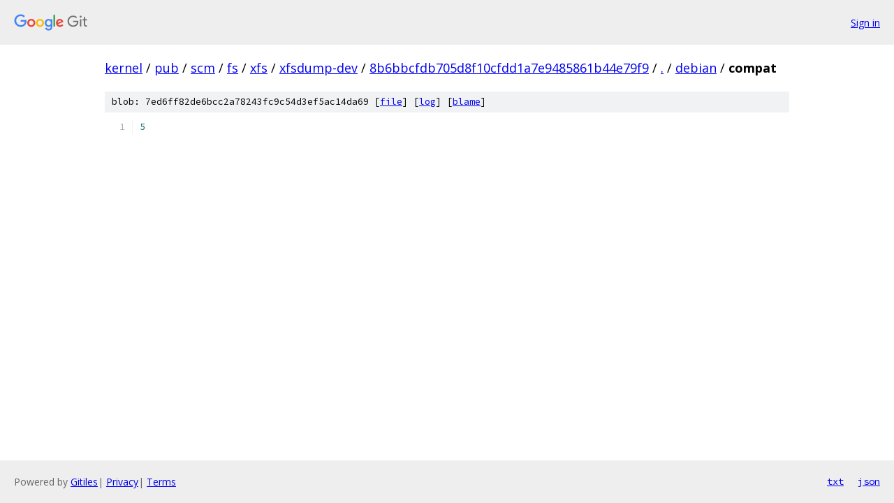

--- FILE ---
content_type: text/html; charset=utf-8
request_url: https://kernel.googlesource.com/pub/scm/fs/xfs/xfsdump-dev/+/8b6bbcfdb705d8f10cfdd1a7e9485861b44e79f9/debian/compat
body_size: 882
content:
<!DOCTYPE html><html lang="en"><head><meta charset="utf-8"><meta name="viewport" content="width=device-width, initial-scale=1"><title>debian/compat - pub/scm/fs/xfs/xfsdump-dev - Git at Google</title><link rel="stylesheet" type="text/css" href="/+static/base.css"><link rel="stylesheet" type="text/css" href="/+static/prettify/prettify.css"><!-- default customHeadTagPart --></head><body class="Site"><header class="Site-header"><div class="Header"><a class="Header-image" href="/"><img src="//www.gstatic.com/images/branding/lockups/2x/lockup_git_color_108x24dp.png" width="108" height="24" alt="Google Git"></a><div class="Header-menu"> <a class="Header-menuItem" href="https://accounts.google.com/AccountChooser?faa=1&amp;continue=https://kernel.googlesource.com/login/pub/scm/fs/xfs/xfsdump-dev/%2B/8b6bbcfdb705d8f10cfdd1a7e9485861b44e79f9/debian/compat">Sign in</a> </div></div></header><div class="Site-content"><div class="Container "><div class="Breadcrumbs"><a class="Breadcrumbs-crumb" href="/?format=HTML">kernel</a> / <a class="Breadcrumbs-crumb" href="/pub/">pub</a> / <a class="Breadcrumbs-crumb" href="/pub/scm/">scm</a> / <a class="Breadcrumbs-crumb" href="/pub/scm/fs/">fs</a> / <a class="Breadcrumbs-crumb" href="/pub/scm/fs/xfs/">xfs</a> / <a class="Breadcrumbs-crumb" href="/pub/scm/fs/xfs/xfsdump-dev/">xfsdump-dev</a> / <a class="Breadcrumbs-crumb" href="/pub/scm/fs/xfs/xfsdump-dev/+/8b6bbcfdb705d8f10cfdd1a7e9485861b44e79f9">8b6bbcfdb705d8f10cfdd1a7e9485861b44e79f9</a> / <a class="Breadcrumbs-crumb" href="/pub/scm/fs/xfs/xfsdump-dev/+/8b6bbcfdb705d8f10cfdd1a7e9485861b44e79f9/">.</a> / <a class="Breadcrumbs-crumb" href="/pub/scm/fs/xfs/xfsdump-dev/+/8b6bbcfdb705d8f10cfdd1a7e9485861b44e79f9/debian">debian</a> / <span class="Breadcrumbs-crumb">compat</span></div><div class="u-sha1 u-monospace BlobSha1">blob: 7ed6ff82de6bcc2a78243fc9c54d3ef5ac14da69 [<a href="/pub/scm/fs/xfs/xfsdump-dev/+/8b6bbcfdb705d8f10cfdd1a7e9485861b44e79f9/debian/compat">file</a>] [<a href="/pub/scm/fs/xfs/xfsdump-dev/+log/8b6bbcfdb705d8f10cfdd1a7e9485861b44e79f9/debian/compat">log</a>] [<a href="/pub/scm/fs/xfs/xfsdump-dev/+blame/8b6bbcfdb705d8f10cfdd1a7e9485861b44e79f9/debian/compat">blame</a>]</div><table class="FileContents"><tr class="u-pre u-monospace FileContents-line"><td class="u-lineNum u-noSelect FileContents-lineNum" data-line-number="1"></td><td class="FileContents-lineContents" id="1"><span class="lit">5</span></td></tr></table><script nonce="rCYw8HJOakTRW1-1RVh6_Q">for (let lineNumEl of document.querySelectorAll('td.u-lineNum')) {lineNumEl.onclick = () => {window.location.hash = `#${lineNumEl.getAttribute('data-line-number')}`;};}</script></div> <!-- Container --></div> <!-- Site-content --><footer class="Site-footer"><div class="Footer"><span class="Footer-poweredBy">Powered by <a href="https://gerrit.googlesource.com/gitiles/">Gitiles</a>| <a href="https://policies.google.com/privacy">Privacy</a>| <a href="https://policies.google.com/terms">Terms</a></span><span class="Footer-formats"><a class="u-monospace Footer-formatsItem" href="?format=TEXT">txt</a> <a class="u-monospace Footer-formatsItem" href="?format=JSON">json</a></span></div></footer></body></html>